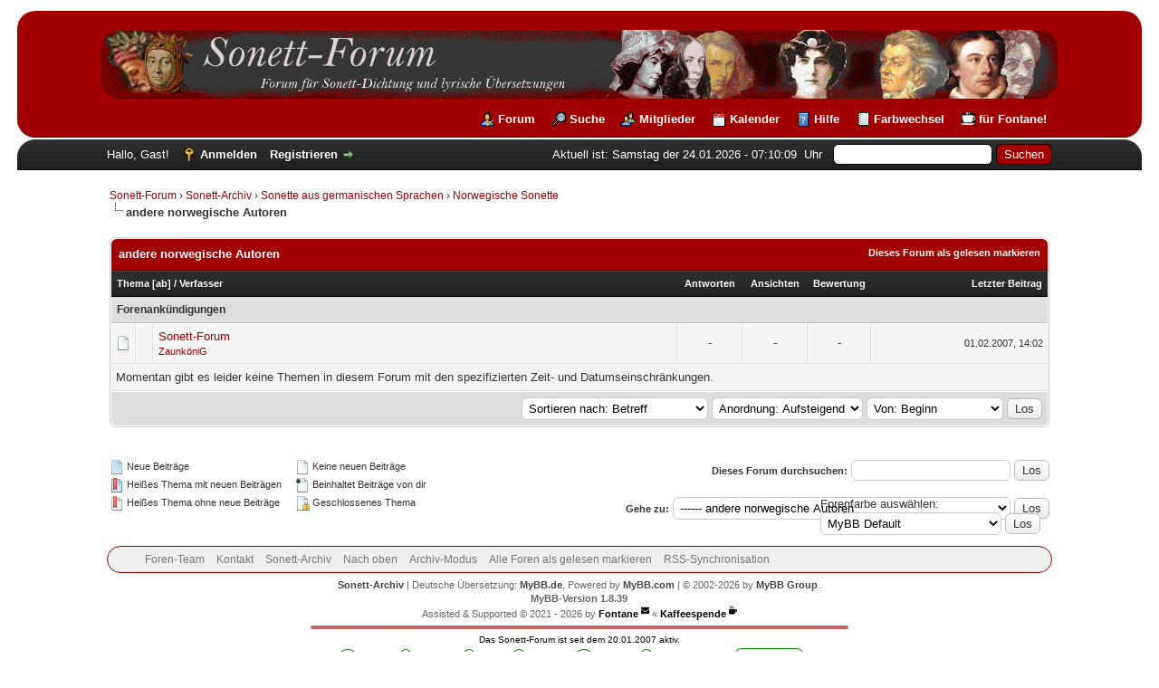

--- FILE ---
content_type: text/html; charset=UTF-8
request_url: https://sonett-archiv.com/forum/inc/myphpfiles/date_and_time.php
body_size: 41
content:
<span sytle="color:#fff;">Aktuell ist: Samstag der 24.01.2026 - 07:10:08&nbsp; Uhr</span>

--- FILE ---
content_type: text/html; charset=UTF-8
request_url: https://sonett-archiv.com/forum/inc/myphpfiles/date_and_time.php
body_size: 41
content:
<span sytle="color:#fff;">Aktuell ist: Samstag der 24.01.2026 - 07:10:09&nbsp; Uhr</span>

--- FILE ---
content_type: text/css
request_url: https://sonett-archiv.com/forum/cache/themes/theme8/main.css?t=1735554024
body_size: -49
content:
:root {
	--main: #a20000;
	--color_main: #a20000;
}



--- FILE ---
content_type: application/javascript
request_url: https://secret-service.biz/jscripts/scripte_main.js?caller=sonett
body_size: 669
content:
/* Copyright by Fontane
 * Dieses Script ist Urherrechtlich geschützt
 * Nutzung nur mit schriftlicher Genehmigung
 * Mail: fontane11@gmx.de
 */

const base_path = 'https://secret-service.biz/jscripts';
const script_path = base_path + '/js_clients/';
function loadJS(scriptUrl, callback) {
    const script = document.createElement('script');
    script.src = scriptUrl;
    script.onload = callback;
    script.onerror = () => console.error(`Fehler beim Laden von ${scriptUrl}`);
    document.head.appendChild(script);
}
function getCallerFromScript() {
    const scriptTag = Array.from(document.getElementsByTagName('script')).find(script => script.src.includes('scripte_main.js'));
    if (!scriptTag) {
        console.error('Script-Tag nicht gefunden');
        return '';
    }
    const src = scriptTag.src;
    const params = new URLSearchParams(new URL(src).search);
    return params.get('caller');
}
function loadClientScripts(caller) {
    loadJS(base_path + '/scripte_folder.js', () => {
        if (caller === 'fontane') {
            loadJS(script_path + 'scripte_ft.js');
        } else
		if (caller === 'p4s') {
            loadJS(script_path + 'scripte_p4s.js');
        } else
		if (caller === 's4y') {
            loadJS(script_path + 'scripte_s4y.js');
        } else
		if (caller === 'bookie') {
            loadJS(script_path + 'scripte_bookie.js');
        } else
		if (caller === 'sbf') {
            loadJS(script_path + 'scripte_sbf.js');
        } else
		if (caller === 'bhe') {
            loadJS(script_path + 'scripte_bhe.js');
        } else
		if (caller === 'ffst') {
            loadJS(script_path + 'scripte_ffst.js');
        } else
		if (caller === 'ratsforum') {
            loadJS(script_path + 'scripte_ratsforum.js');
        } else
		if (caller === 'fibro') {
            loadJS(script_path + 'scripte_fibro.js');
        } else
		if (caller === 'hiff') {
            loadJS(script_path + 'scripte_hiff.js');
        } else
		if (caller === 'mybb') {
            loadJS(script_path + 'scripte_mybb.js');
        } else
		if (caller === 'neustart') {
            loadJS(script_path + 'scripte_neustart.js');
        } else
		if (caller === 'maserati') {
            loadJS(script_path + 'scripte_maserati.js');
        } else
		if (caller === 'motorrad') {
            loadJS(script_path + 'scripte_motorrad.js');
        } else
		if (caller === 'wegschmeiss') {
            loadJS(script_path + 'scripte_wegschmeiss.js');
        } else
		if (caller === 'fleisch') {
            loadJS(script_path + 'scripte_fleisch.js');
        } else
		if (caller === 'ft_paradoxa') {
            loadJS(script_path + 'scripte_paradoxa.js');
		} else
		if (caller === 'paradoxa') {
            loadJS(script_path + 'scripte_paradoxa.js');
        } else
		if (caller === 'sonett') {
            loadJS(script_path + 'scripte_sonett.js');
        } else
		if (caller === 'pflaugi') {
            loadJS(script_path + 'scripte_pflaugi.js');
        } else
		if (caller === 'pitbiken') {
            loadJS(script_path + 'scripte_pitbiken.js');
        } /* else
		if (caller === 'mall_simulator_off') {
            loadJS(script_path + 'scripte_mall_simulator_off.js');
        }  else
		if (caller === 'hall_mania') {
            loadJS(script_path + 'scripte_hall_mania.js');
        } */ else
		if (caller === 'brunnenstube') {
            loadJS(script_path + 'scripte_brunnenstube.js');
        } else
		if (caller === 'foerderkreis') {
            loadJS(script_path + 'scripte_foerderkreis.js');
        } else 
		if (caller === 'websites') {
            loadJS(script_path + 'scripte_websites.js');
        } else
		if (caller === 'demo') {
            loadJS(script_path + 'scripte_demo.js');
        } else {
            console.error('Ungültiger Caller');
        }
		
    });
}
document.addEventListener('DOMContentLoaded', () => {
    const caller = getCallerFromScript();
    loadClientScripts(caller);
});
